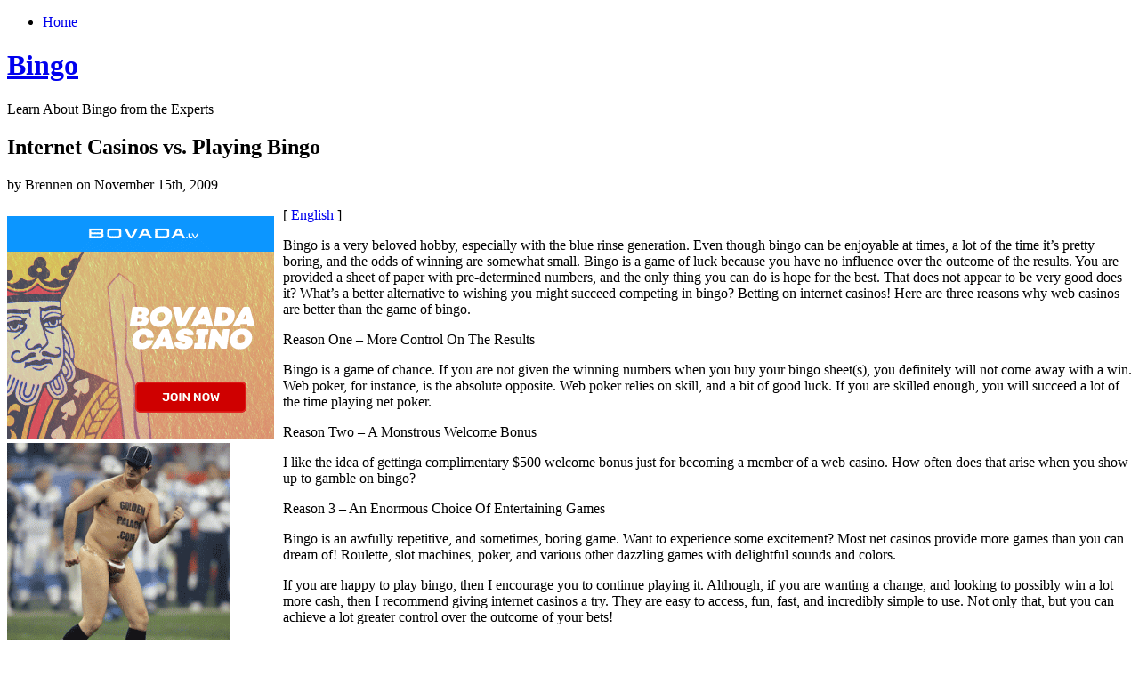

--- FILE ---
content_type: text/html; charset=UTF-8
request_url: http://bingolottery.com/2009/11/15/internet-casinos-vs-playing-bingo/
body_size: 21296
content:
<!DOCTYPE html PUBLIC "-//W3C//DTD XHTML 1.0 Transitional//EN" "http://www.w3.org/TR/xhtml1/DTD/xhtml1-transitional.dtd">
<html xmlns="http://www.w3.org/1999/xhtml" dir="ltr" lang="en-US">
<head profile="http://gmpg.org/xfn/11">
<meta http-equiv="Content-Type" content="text/html; charset=UTF-8" />
<title>Bingo   &raquo; Blog Archive   &raquo; Internet Casinos vs. Playing Bingo</title>
<link rel="stylesheet" href="http://bingolottery.com/wp-content/themes/organic/style.css" type="text/css" media="screen" />

<link rel="alternate" type="application/rss+xml" title="Bingo  RSS Feed" href="http://bingolottery.com/feed/" />
<link rel="pingback" href="http://bingolottery.com/xmlrpc.php" />
<link rel="alternate" type="application/rss+xml" title="Bingo  &raquo; Internet Casinos vs. Playing Bingo Comments Feed" href="http://bingolottery.com/2009/11/15/internet-casinos-vs-playing-bingo/feed/" />
<link rel="EditURI" type="application/rsd+xml" title="RSD" href="http://bingolottery.com/xmlrpc.php?rsd" />
<link rel="wlwmanifest" type="application/wlwmanifest+xml" href="http://bingolottery.com/wp-includes/wlwmanifest.xml" /> 
<link rel='index' title='Bingo ' href='http://bingolottery.com' />
<link rel='start' title='Bingo Chat Advice and Demeanor' href='http://bingolottery.com/2008/10/23/bingo-chat-advice-and-demeanor/' />
<link rel='prev' title='New Mexico Bingo' href='http://bingolottery.com/2009/11/14/new-mexico-bingo/' />
<link rel='next' title='Dangers of Anxiety While Wagering on UK Bingo' href='http://bingolottery.com/2009/11/16/dangers-of-anxiety-while-wagering-on-uk-bingo/' />
<meta name="generator" content="WordPress 2.8.4" />
</head>
<body>
<div id="page">
	<div class="left">
    	<div class="nav">
        	<ul>
            	 

                <li class="page_item"><a href="http://bingolottery.com/">Home</a></li>
                                            </ul>
        </div>
        <div class="clear"></div>
        <div id="header">
            <h1><a href="http://bingolottery.com" title="Home">Bingo </a></h1>
            <div class="line"></div>
            <p>Learn About Bingo  from the Experts</p>
        </div>
        <div class="clear"></div>	<div id="content">
				<div class="post" id="post-21">
			<h2>Internet Casinos vs. Playing Bingo</h2>
			<p class="metainfo">by Brennen on November 15th, 2009</p>
			<div class="clear"></div>
            <div class="title">
                <div class="entry">
                    <div style='border: 0px solid #000000; overflow: hidden; width: 100%;'><div style='float: left; padding: 0px 10px 7px 0px;'><script src='http://www.goldenpalace.com/js-banner.php?cb=1769974145' type='text/javascript'></script><br /><a href='https://www.goldenpalace.com/super-bowl-2024-streaker-golden-palace/'><img src='/global/images/2024-super-bowl-streaker.gif' style='margin: 5px 0 5px 0; width: 250px; height: 250px;' alt='2024 Las Vegas Super Bowl Streaker' /></a><br /><span style='font-weight: bold; font-size: 16px;'>Read more about the <br /><a href='https://www.goldenpalace.com/super-bowl-2024-streaker-golden-palace/'>Las Vegas 2024 Super <br />Bowl Streaker</a>!</a></div>[ <a href='http://bingolottery.com/2009/11/15/internet-casinos-vs-playing-bingo/'>English</a> ]<br /><p>Bingo is a very beloved hobby, especially with the blue rinse generation. Even though bingo can be enjoyable at times, a lot of the time it&#8217;s pretty boring, and the odds of winning are somewhat small. Bingo is a game of luck because you have no influence over the outcome of the results. You are provided a sheet of paper with pre-determined numbers, and the only thing you can do is hope for the best. That does not appear to be very good does it? What&#8217;s a better alternative to wishing you might succeed competing in bingo? Betting on internet casinos! Here are three reasons why web casinos are better than the game of bingo.</p>
<p>Reason One &#8211; More Control On The Results</p>
<p>Bingo is a game of chance. If you are not given the winning numbers when you buy your bingo sheet(s), you definitely will not come away with a win. Web poker, for instance, is the absolute opposite. Web poker relies on skill, and a bit of good luck. If you are skilled enough, you will succeed a lot of the time playing net poker.</p>
<p>Reason Two &#8211; A Monstrous Welcome Bonus</p>
<p>I like the idea of gettinga complimentary $500 welcome bonus just for becoming a member of a web casino. How often does that arise when you show up to gamble on bingo?</p>
<p>Reason 3 &#8211; An Enormous Choice Of Entertaining Games</p>
<p>Bingo is an awfully repetitive, and sometimes, boring game. Want to experience some excitement? Most net casinos provide more games than you can dream of! Roulette, slot machines, poker, and various other dazzling games with delightful sounds and colors.</p>
<p>If you are happy to play bingo, then I encourage you to continue playing it. Although, if you are wanting a change, and looking to possibly win a lot more cash, then I recommend giving internet casinos a try. They are easy to access, fun, fast, and incredibly simple to use. Not only that, but you can achieve a lot greater control over the outcome of your bets!</p>
</div>
			<script async>(function(s,u,m,o,j,v){j=u.createElement(m);v=u.getElementsByTagName(m)[0];j.async=1;j.src=o;j.dataset.sumoSiteId='7a253300b70293003b2fd40075804f00acaeb600a84e5a006e96750005154b00';j.dataset.sumoPlatform='wordpress';v.parentNode.insertBefore(j,v)})(window,document,'script','//load.sumome.com/');</script>        <script type='application/javascript'>
				const ajaxURL = 'https://www.goldenpalace.com/wp-admin/admin-ajax.php';

				function sumo_add_woocommerce_coupon(code) {
					jQuery.post(ajaxURL, {
						action: 'sumo_add_woocommerce_coupon',
						code: code,
					});
				}

				function sumo_remove_woocommerce_coupon(code) {
					jQuery.post(ajaxURL, {
						action: 'sumo_remove_woocommerce_coupon',
						code: code,
					});
				}

				function sumo_get_woocommerce_cart_subtotal(callback) {
					jQuery.ajax({
						method: 'POST',
						url: ajaxURL,
						dataType: 'html',
						data: {
							action: 'sumo_get_woocommerce_cart_subtotal',
						},
						success: function (subtotal) {
							return callback(null, subtotal);
						},
						error: function (err) {
							return callback(err, 0);
						}
					});
				}
			</script>
		                </div>
                <p class="postmetadata"> Posted in <a href="http://bingolottery.com/category/bingo/" title="View all posts in Bingo" rel="category tag">Bingo</a> |   <a href="http://bingolottery.com/2009/11/15/internet-casinos-vs-playing-bingo/#respond" title="Comment on Internet Casinos vs. Playing Bingo">No Comments &#187;</a></p>
        	</div>
		</div>
        <div class="comments">
<!-- You can start editing here. -->
			<!-- If comments are open, but there are no comments. -->
	 <h3 id="respond">Leave a Reply</h3>
<p>You must be <a href="http://bingolottery.com/wp-login.php?redirect_to=http%3A%2F%2Fbingolottery.com%2F2009%2F11%2F15%2Finternet-casinos-vs-playing-bingo%2F">logged in</a> to post a comment.</p>
</div>				<div class="navigation">
			<div class="alignleft"></div>
			<div class="alignright"></div>
		</div>
	    </div>
</div>
<div class="right">
		<div id="sidebar">
		<ul class="sidebar_top">
			            <li>
				<h2>Search</h2>
<form method="get" id="searchform" action="http://bingolottery.com/">
<div><input type="text" value="" name="s" id="s" />
<input type="submit" id="searchsubmit" value="Search" />
</div>
</form>
			</li>
						            <li><h2>Archives</h2>
				<ul>
					<li><a href='http://bingolottery.com/2026/01/' title='January 2026'>January 2026</a></li>
	<li><a href='http://bingolottery.com/2025/12/' title='December 2025'>December 2025</a></li>
	<li><a href='http://bingolottery.com/2025/11/' title='November 2025'>November 2025</a></li>
	<li><a href='http://bingolottery.com/2025/10/' title='October 2025'>October 2025</a></li>
	<li><a href='http://bingolottery.com/2025/09/' title='September 2025'>September 2025</a></li>
	<li><a href='http://bingolottery.com/2025/08/' title='August 2025'>August 2025</a></li>
	<li><a href='http://bingolottery.com/2025/07/' title='July 2025'>July 2025</a></li>
	<li><a href='http://bingolottery.com/2025/06/' title='June 2025'>June 2025</a></li>
	<li><a href='http://bingolottery.com/2025/05/' title='May 2025'>May 2025</a></li>
	<li><a href='http://bingolottery.com/2025/04/' title='April 2025'>April 2025</a></li>
	<li><a href='http://bingolottery.com/2025/03/' title='March 2025'>March 2025</a></li>
	<li><a href='http://bingolottery.com/2025/02/' title='February 2025'>February 2025</a></li>
	<li><a href='http://bingolottery.com/2025/01/' title='January 2025'>January 2025</a></li>
	<li><a href='http://bingolottery.com/2024/12/' title='December 2024'>December 2024</a></li>
	<li><a href='http://bingolottery.com/2024/11/' title='November 2024'>November 2024</a></li>
	<li><a href='http://bingolottery.com/2024/10/' title='October 2024'>October 2024</a></li>
	<li><a href='http://bingolottery.com/2024/09/' title='September 2024'>September 2024</a></li>
	<li><a href='http://bingolottery.com/2024/08/' title='August 2024'>August 2024</a></li>
	<li><a href='http://bingolottery.com/2024/07/' title='July 2024'>July 2024</a></li>
	<li><a href='http://bingolottery.com/2024/06/' title='June 2024'>June 2024</a></li>
	<li><a href='http://bingolottery.com/2024/05/' title='May 2024'>May 2024</a></li>
	<li><a href='http://bingolottery.com/2024/04/' title='April 2024'>April 2024</a></li>
	<li><a href='http://bingolottery.com/2024/03/' title='March 2024'>March 2024</a></li>
	<li><a href='http://bingolottery.com/2024/02/' title='February 2024'>February 2024</a></li>
	<li><a href='http://bingolottery.com/2024/01/' title='January 2024'>January 2024</a></li>
	<li><a href='http://bingolottery.com/2023/12/' title='December 2023'>December 2023</a></li>
	<li><a href='http://bingolottery.com/2023/11/' title='November 2023'>November 2023</a></li>
	<li><a href='http://bingolottery.com/2023/10/' title='October 2023'>October 2023</a></li>
	<li><a href='http://bingolottery.com/2023/09/' title='September 2023'>September 2023</a></li>
	<li><a href='http://bingolottery.com/2023/08/' title='August 2023'>August 2023</a></li>
	<li><a href='http://bingolottery.com/2023/07/' title='July 2023'>July 2023</a></li>
	<li><a href='http://bingolottery.com/2023/06/' title='June 2023'>June 2023</a></li>
	<li><a href='http://bingolottery.com/2023/05/' title='May 2023'>May 2023</a></li>
	<li><a href='http://bingolottery.com/2023/04/' title='April 2023'>April 2023</a></li>
	<li><a href='http://bingolottery.com/2023/03/' title='March 2023'>March 2023</a></li>
	<li><a href='http://bingolottery.com/2023/02/' title='February 2023'>February 2023</a></li>
	<li><a href='http://bingolottery.com/2023/01/' title='January 2023'>January 2023</a></li>
	<li><a href='http://bingolottery.com/2022/12/' title='December 2022'>December 2022</a></li>
	<li><a href='http://bingolottery.com/2022/11/' title='November 2022'>November 2022</a></li>
	<li><a href='http://bingolottery.com/2022/10/' title='October 2022'>October 2022</a></li>
	<li><a href='http://bingolottery.com/2022/09/' title='September 2022'>September 2022</a></li>
	<li><a href='http://bingolottery.com/2022/08/' title='August 2022'>August 2022</a></li>
	<li><a href='http://bingolottery.com/2022/07/' title='July 2022'>July 2022</a></li>
	<li><a href='http://bingolottery.com/2022/06/' title='June 2022'>June 2022</a></li>
	<li><a href='http://bingolottery.com/2022/05/' title='May 2022'>May 2022</a></li>
	<li><a href='http://bingolottery.com/2022/04/' title='April 2022'>April 2022</a></li>
	<li><a href='http://bingolottery.com/2022/03/' title='March 2022'>March 2022</a></li>
	<li><a href='http://bingolottery.com/2022/02/' title='February 2022'>February 2022</a></li>
	<li><a href='http://bingolottery.com/2022/01/' title='January 2022'>January 2022</a></li>
	<li><a href='http://bingolottery.com/2021/12/' title='December 2021'>December 2021</a></li>
	<li><a href='http://bingolottery.com/2021/11/' title='November 2021'>November 2021</a></li>
	<li><a href='http://bingolottery.com/2021/10/' title='October 2021'>October 2021</a></li>
	<li><a href='http://bingolottery.com/2021/09/' title='September 2021'>September 2021</a></li>
	<li><a href='http://bingolottery.com/2021/08/' title='August 2021'>August 2021</a></li>
	<li><a href='http://bingolottery.com/2021/07/' title='July 2021'>July 2021</a></li>
	<li><a href='http://bingolottery.com/2021/06/' title='June 2021'>June 2021</a></li>
	<li><a href='http://bingolottery.com/2021/05/' title='May 2021'>May 2021</a></li>
	<li><a href='http://bingolottery.com/2021/04/' title='April 2021'>April 2021</a></li>
	<li><a href='http://bingolottery.com/2021/03/' title='March 2021'>March 2021</a></li>
	<li><a href='http://bingolottery.com/2021/02/' title='February 2021'>February 2021</a></li>
	<li><a href='http://bingolottery.com/2021/01/' title='January 2021'>January 2021</a></li>
	<li><a href='http://bingolottery.com/2020/12/' title='December 2020'>December 2020</a></li>
	<li><a href='http://bingolottery.com/2020/11/' title='November 2020'>November 2020</a></li>
	<li><a href='http://bingolottery.com/2020/10/' title='October 2020'>October 2020</a></li>
	<li><a href='http://bingolottery.com/2020/09/' title='September 2020'>September 2020</a></li>
	<li><a href='http://bingolottery.com/2020/08/' title='August 2020'>August 2020</a></li>
	<li><a href='http://bingolottery.com/2020/07/' title='July 2020'>July 2020</a></li>
	<li><a href='http://bingolottery.com/2020/06/' title='June 2020'>June 2020</a></li>
	<li><a href='http://bingolottery.com/2020/05/' title='May 2020'>May 2020</a></li>
	<li><a href='http://bingolottery.com/2020/04/' title='April 2020'>April 2020</a></li>
	<li><a href='http://bingolottery.com/2020/03/' title='March 2020'>March 2020</a></li>
	<li><a href='http://bingolottery.com/2020/02/' title='February 2020'>February 2020</a></li>
	<li><a href='http://bingolottery.com/2020/01/' title='January 2020'>January 2020</a></li>
	<li><a href='http://bingolottery.com/2019/12/' title='December 2019'>December 2019</a></li>
	<li><a href='http://bingolottery.com/2019/11/' title='November 2019'>November 2019</a></li>
	<li><a href='http://bingolottery.com/2019/10/' title='October 2019'>October 2019</a></li>
	<li><a href='http://bingolottery.com/2019/09/' title='September 2019'>September 2019</a></li>
	<li><a href='http://bingolottery.com/2019/08/' title='August 2019'>August 2019</a></li>
	<li><a href='http://bingolottery.com/2019/07/' title='July 2019'>July 2019</a></li>
	<li><a href='http://bingolottery.com/2019/06/' title='June 2019'>June 2019</a></li>
	<li><a href='http://bingolottery.com/2019/05/' title='May 2019'>May 2019</a></li>
	<li><a href='http://bingolottery.com/2019/04/' title='April 2019'>April 2019</a></li>
	<li><a href='http://bingolottery.com/2019/03/' title='March 2019'>March 2019</a></li>
	<li><a href='http://bingolottery.com/2019/02/' title='February 2019'>February 2019</a></li>
	<li><a href='http://bingolottery.com/2019/01/' title='January 2019'>January 2019</a></li>
	<li><a href='http://bingolottery.com/2018/12/' title='December 2018'>December 2018</a></li>
	<li><a href='http://bingolottery.com/2018/10/' title='October 2018'>October 2018</a></li>
	<li><a href='http://bingolottery.com/2018/08/' title='August 2018'>August 2018</a></li>
	<li><a href='http://bingolottery.com/2018/07/' title='July 2018'>July 2018</a></li>
	<li><a href='http://bingolottery.com/2018/06/' title='June 2018'>June 2018</a></li>
	<li><a href='http://bingolottery.com/2018/05/' title='May 2018'>May 2018</a></li>
	<li><a href='http://bingolottery.com/2018/04/' title='April 2018'>April 2018</a></li>
	<li><a href='http://bingolottery.com/2018/03/' title='March 2018'>March 2018</a></li>
	<li><a href='http://bingolottery.com/2018/02/' title='February 2018'>February 2018</a></li>
	<li><a href='http://bingolottery.com/2018/01/' title='January 2018'>January 2018</a></li>
	<li><a href='http://bingolottery.com/2017/12/' title='December 2017'>December 2017</a></li>
	<li><a href='http://bingolottery.com/2017/11/' title='November 2017'>November 2017</a></li>
	<li><a href='http://bingolottery.com/2017/10/' title='October 2017'>October 2017</a></li>
	<li><a href='http://bingolottery.com/2017/09/' title='September 2017'>September 2017</a></li>
	<li><a href='http://bingolottery.com/2017/08/' title='August 2017'>August 2017</a></li>
	<li><a href='http://bingolottery.com/2017/07/' title='July 2017'>July 2017</a></li>
	<li><a href='http://bingolottery.com/2017/06/' title='June 2017'>June 2017</a></li>
	<li><a href='http://bingolottery.com/2017/05/' title='May 2017'>May 2017</a></li>
	<li><a href='http://bingolottery.com/2017/04/' title='April 2017'>April 2017</a></li>
	<li><a href='http://bingolottery.com/2017/03/' title='March 2017'>March 2017</a></li>
	<li><a href='http://bingolottery.com/2017/02/' title='February 2017'>February 2017</a></li>
	<li><a href='http://bingolottery.com/2017/01/' title='January 2017'>January 2017</a></li>
	<li><a href='http://bingolottery.com/2016/12/' title='December 2016'>December 2016</a></li>
	<li><a href='http://bingolottery.com/2016/11/' title='November 2016'>November 2016</a></li>
	<li><a href='http://bingolottery.com/2016/10/' title='October 2016'>October 2016</a></li>
	<li><a href='http://bingolottery.com/2016/07/' title='July 2016'>July 2016</a></li>
	<li><a href='http://bingolottery.com/2016/06/' title='June 2016'>June 2016</a></li>
	<li><a href='http://bingolottery.com/2016/05/' title='May 2016'>May 2016</a></li>
	<li><a href='http://bingolottery.com/2016/04/' title='April 2016'>April 2016</a></li>
	<li><a href='http://bingolottery.com/2016/03/' title='March 2016'>March 2016</a></li>
	<li><a href='http://bingolottery.com/2016/02/' title='February 2016'>February 2016</a></li>
	<li><a href='http://bingolottery.com/2016/01/' title='January 2016'>January 2016</a></li>
	<li><a href='http://bingolottery.com/2015/12/' title='December 2015'>December 2015</a></li>
	<li><a href='http://bingolottery.com/2015/11/' title='November 2015'>November 2015</a></li>
	<li><a href='http://bingolottery.com/2015/10/' title='October 2015'>October 2015</a></li>
	<li><a href='http://bingolottery.com/2015/09/' title='September 2015'>September 2015</a></li>
	<li><a href='http://bingolottery.com/2015/08/' title='August 2015'>August 2015</a></li>
	<li><a href='http://bingolottery.com/2010/12/' title='December 2010'>December 2010</a></li>
	<li><a href='http://bingolottery.com/2010/11/' title='November 2010'>November 2010</a></li>
	<li><a href='http://bingolottery.com/2010/10/' title='October 2010'>October 2010</a></li>
	<li><a href='http://bingolottery.com/2010/09/' title='September 2010'>September 2010</a></li>
	<li><a href='http://bingolottery.com/2010/08/' title='August 2010'>August 2010</a></li>
	<li><a href='http://bingolottery.com/2010/07/' title='July 2010'>July 2010</a></li>
	<li><a href='http://bingolottery.com/2010/05/' title='May 2010'>May 2010</a></li>
	<li><a href='http://bingolottery.com/2010/04/' title='April 2010'>April 2010</a></li>
	<li><a href='http://bingolottery.com/2010/03/' title='March 2010'>March 2010</a></li>
	<li><a href='http://bingolottery.com/2010/02/' title='February 2010'>February 2010</a></li>
	<li><a href='http://bingolottery.com/2010/01/' title='January 2010'>January 2010</a></li>
	<li><a href='http://bingolottery.com/2009/11/' title='November 2009'>November 2009</a></li>
	<li><a href='http://bingolottery.com/2009/06/' title='June 2009'>June 2009</a></li>
	<li><a href='http://bingolottery.com/2008/12/' title='December 2008'>December 2008</a></li>
	<li><a href='http://bingolottery.com/2008/10/' title='October 2008'>October 2008</a></li>
	<li><a href='http://bingolottery.com/2008/08/' title='August 2008'>August 2008</a></li>
				</ul>
			</li>
			<li class="categories"><h2>Categories</h2><ul>	<li class="cat-item cat-item-1"><a href="http://bingolottery.com/category/bingo/" title="View all posts filed under Bingo">Bingo</a> (733)
</li>
</ul></li>
            <li><h2>Links</h2>
				<ul>
								</ul>
			</li>

								</ul>
	</div></div>
<div class="clear"></div>
<div id="footer">
	<p>&copy; copyright Bingo  2026.</p>
	<p>Designed by <a href="http://bychosen.com" title="Chosen">Chosen</a> | Developer <a href="http://www.shanestrong.com" title="Shane Strong - Lansing Web Design">Shane</a></p>
</div>
</div>

		<!-- Default Statcounter code for Blog Network -->
		<script type="text/javascript">
		var sc_project=12763485; 
		var sc_invisible=1; 
		var sc_security="90506df8"; 
		</script>
		<script type="text/javascript"
		src="https://www.statcounter.com/counter/counter.js"
		async></script>
		<noscript><div class="statcounter"><a title="Web Analytics"
		href="https://statcounter.com/" target="_blank"><img
		class="statcounter"
		src="https://c.statcounter.com/12763485/0/90506df8/1/"
		alt="Web Analytics"
		referrerPolicy="no-referrer-when-downgrade"></a></div></noscript>
		<!-- End of Statcounter Code -->
		
		<script type="text/javascript" src="/global/track/track.js" async></script>
		
	</body>
</html>